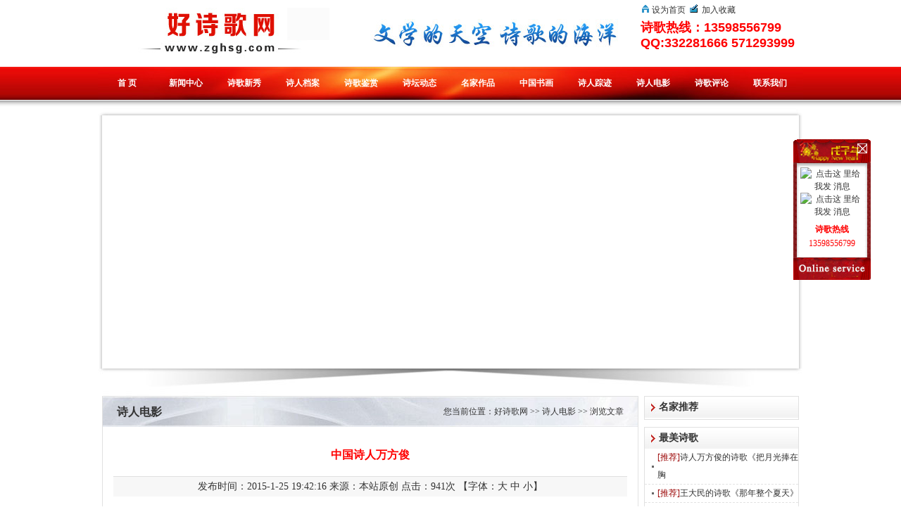

--- FILE ---
content_type: text/html
request_url: http://zghsg.com/html/srwdy/1645.html
body_size: 4783
content:
<!DOCTYPE html PUBLIC "-//W3C//DTD XHTML 1.0 Transitional//EN" "http://www.w3.org/TR/xhtml1/DTD/xhtml1-transitional.dtd">
<html xmlns="http://www.w3.org/1999/xhtml">
<head>
<meta http-equiv="Content-Type" content="text/html; charset=gb2312" />
<title>诗人电影-好诗歌网</title>
<META content="中国好诗歌网,中国好诗歌,诗歌,诗人,中国诗歌,原创诗歌" name="keywords">
<link href="/im/css.css" rel="stylesheet" type="text/css" />
<script type="text/javascript" src="/im/jquery-1.4.2.js"></script>
<script type="text/javascript" src="/im/slide.js"></script>
<SCRIPT language=JavaScript type=text/JavaScript>
//改变图片大小
function resizepic(thispic)
{ 
if(thispic.width>500) thispic.width=500; 
}
//无级缩放图片大小
function bbimg(o)
{
  var zoom=parseInt(o.style.zoom, 10)||100;
  zoom+=event.wheelDelta/12;
  if (zoom>0) o.style.zoom=zoom+'%';
  return false;
}
</SCRIPT>
</head>

<body>
<table width="1002" border="0" align="center" cellpadding="0" cellspacing="0">
  <tr>
    <td width="356" height="95" align="center"><a href="/"><img src="/im/logo.jpg" alt="好诗歌网" width="322" height="73" border="0" /></a></td>
    <td width="415" align="center"><img src="/im/kh.jpg" width="353" height="41"></td>
    <td width="231"><div><img src="/im/top_home.gif" width="13" height="12" /> <a onclick="this.style.behavior='url(#default#homepage)';this.setHomePage('http://'+location.hostname+(location.port!=''?':':'')+location.port);" href="#">设为首页</a>&nbsp; <img src="/im/top_mail.gif" width="14" height="12" /> <a href="#" onclick="javascript:window.external.addFavorite('http://'+location.hostname+(location.port!=''?':':'')+location.port,'好诗歌网');">加入收藏</a></div>
      <div class="tel">诗歌热线：13598556799<br>QQ:332281666  571293999</div>
    <br /></td>
  </tr>
</table>
<div id="menu">
<ul id="nav">
    <li class="mainlevel" id="mainlevel_01"><a href="/">首 页</a></li>
    <li class="mainlevel" id="mainlevel_02"><a href="/html/list_1362.html">新闻中心</a></li>
    <li class="mainlevel" id="mainlevel_03"><a href="/html/list_1363.html">诗歌新秀</a></li>
    <li class="mainlevel" id="mainlevel_04"><a href="/html/list_1364.html">诗人档案</a></li>
    <li class="mainlevel" id="mainlevel_05"><a href="/html/list_1367.html">诗歌鉴赏</a></li>
    <li class="mainlevel" id="mainlevel_06"><a href="/html/list_1370.html">诗坛动态</a></li>
    <li class="mainlevel" id="mainlevel_07"><a href="/html/list_1373.html">名家作品</a></li>
    <li class="mainlevel" id="mainlevel_07"><a href="/html/list_1386.html">中国书画</a></li>
    <li class="mainlevel" id="mainlevel_08"><a href="/html/list_1374.html">诗人踪迹</a></li>
    <li class="mainlevel" id="mainlevel_09"><a href="/html/list_1375.html">诗人电影</a></li>
    <li class="mainlevel" id="mainlevel_09"><a href="/html/list_1387.html">诗歌评论</a></li>
    <li class="mainlevel" id="mainlevel_09"><a href="/html/lxwm.html">联系我们</a></li>
    <div class="clear"></div>
</ul>
</div>
<table width="1002" border="0" align="center" cellpadding="0" cellspacing="0" style="margin-top:10px;">
  <tr>
    <td><img src="/im/banner_top.jpg" width="1002" height="12" /></td>
  </tr>
  <tr>
    <td align="center" background="/im/banner_line.jpg" style="padding:6px 0px;"><object classid="clsid:D27CDB6E-AE6D-11cf-96B8-444553540000" id=scriptmain name=scriptmain codebase="http://download.macromedia.com/pub/shockwave/cabs/
flash/swflash.cab#version=6,0,29,0" width="978" height="348">
    <param name="movie" value="/im/bcastr.swf?bcastr_xml_url=/im/bcastr.xml">
    <param name="quality" value="high">
    <param name=scale value=noscale>
    <param name="LOOP" value="false">
    <param name="menu" value="false">
    <param name="wmode" value="transparent">
    <embed src="/im/bcastr.swf?bcastr_xml_url=/im/bcastr.xml" width="978" height="348" loop="false" quality="high" pluginspage="http://www.macromedia.com/go/getflashplayer" type="application/x-shockwave-flash" salign="T" name="scriptmain" menu="false" wmode="transparent"></embed>
  </object></td>
  </tr>
  <tr>
    <td><img src="/im/banner_bottom.jpg" width="1002" height="39" /></td>
  </tr>
</table>
<table width="990" border="0" align="center" cellpadding="0" cellspacing="0">
  <tr>
    <td width="760" valign="top" class="new_k"><table width="760" border="0" cellpadding="0" cellspacing="0">
      <tr>
        <td class="big_tbg"><div class="t_l">诗人电影</div>
            <div class="t_r">您当前位置：<a  href="/">好诗歌网</a> >> <a  href="/html/list_1375.html">诗人电影</a> >> 浏览文章</div></td>
      </tr>
      <tr>
        <td class="content">
      <div class="newtitle"><h1>中国诗人万方俊</h1></div>
      <div style="text-align: center;background-color:#F7F7F7">发布时间：2015-1-25 19:42:16 来源：<span class="infoCol">本站原创</span>  点击：<Script Language="Javascript" Src="/item/GetHits.asp?Action=Count&GetFlag=0&m=1&ID=1645"></Script>次  <script type="text/javascript" language="javascript">
function ContentSize(size)
{document.getElementById('MyContent').style.fontSize=size+'px';}
</script>
【字体：<a href="javascript:ContentSize(16)">大</a> <a href="javascript:ContentSize(14)">中</a> <a href="javascript:ContentSize(12)">小</a>】

</div>
      <div style="margin-top:20px;"><div id="MyContent"><p>
	<a href="/UploadFiles/2015-01/admin/2015012419535015979.jpg" target="_blank"><img src="/UploadFiles/2015-01/admin/2015012419535015979.jpg" alt="中国诗人万方俊" onmousewheel="return bbimg(this)" onload="javascript:resizepic(this)" border="0"/></a><br />
	&nbsp;</p></div>
</div>
      <div style="background-color:#F7F7F7;margin-top:15px;padding:10px;">上一条：<a href="/html/srwdy/1621.html" title="《息州文艺》的四编委">《息州文艺》的四编委</a><br />
下一条：<a href="/html/srwdy/1677.html" title="诗人王大民与中原十大孝心人物黄务民于2014年夏在河南省省政协会议厅合影">诗人王大民与中原十大孝心人物黄务民于2014年夏在河南省省政协会议厅合影</a>
  <div>
    <div style="text-align: right;">【<a href="javascript:window.print();">打印此文</a>】【<a href="javascript:window.close();">关闭窗口</a>】</div>
  </div>
      </div></td>
      </tr>
    </table></td>
    <td width="10" valign="top">&nbsp;</td>
    <td width="220" valign="top"><table width="100%" border="0" cellpadding="0" cellspacing="0" class="new_k">
      <tr>
        <td class="r_tbg">名家推荐</td>
      </tr>
      <tr>
        <td><ul id="products" style="width:217px;margin-top:2px;"></ul></td>
      </tr>
    </table>
      <table width="100%" border="0" cellpadding="0" cellspacing="0" class="new_k" id="top10">
        <tr>
          <td class="r_tbg">最美诗歌</td>
        </tr><tr>
            <td class="zgsg"><a href="/html/sgjs/zmsg/1684.html" target="_blank"><span style="color:#990000">[推荐]</span>诗人万方俊的诗歌《把月光捧在胸</a></td>
          </tr><tr>
            <td class="zgsg"><a href="/html/sgjs/zmsg/1675.html" target="_blank"><span style="color:#990000">[推荐]</span>王大民的诗歌《那年整个夏天》</a></td>
          </tr><tr>
            <td class="zgsg"><a href="/html/sgjs/zmsg/1654.html" target="_blank"><span style="color:#990000">[推荐]</span>万方俊诗歌《黄河最美》</a></td>
          </tr><tr>
            <td class="zgsg"><a href="/html/sgjs/zmsg/1620.html" target="_blank"><span style="color:#990000">[推荐]</span>古代十大情诗赏析</a></td>
          </tr><tr>
            <td class="zgsg"><a href="/html/sgjs/zmsg/1606.html" target="_blank"><span style="color:#990000">[推荐]</span>中国古典诗歌100首评析</a></td>
          </tr><tr>
            <td class="zgsg"><a href="/html/sgjs/zmsg/1598.html" target="_blank"><span style="color:#990000">[推荐]</span>中国好诗歌榜【之二】</a></td>
          </tr><tr>
            <td class="zgsg"><a href="/html/sgjs/zmsg/1590.html" target="_blank"><span style="color:#990000">[推荐]</span>陈峻峰新诗近作</a></td>
          </tr><tr>
            <td class="zgsg"><a href="/html/sgjs/zmsg/1585.html" target="_blank"><span style="color:#990000">[推荐]</span>中国好诗歌榜【之一】</a></td>
          </tr><tr>
            <td class="zgsg"><a href="/html/sgjs/zmsg/cyc/1573.html" target="_blank">给芭蕉客徐涛【诗/陈有才】</a></td>
          </tr><tr>
            <td class="zgsg"><a href="/html/sgjs/zmsg/1571.html" target="_blank"><span style="color:#990000">[推荐]</span>民刊诗话（外三首）/芭蕉客（徐涛）</a></td>
          </tr>
      </table></td>
  </tr>
</table>
<table width="990" border="0" align="center" cellpadding="0" cellspacing="0" id="top10">
  <tr>
    <td align="center" class="end_t"><a href="/html/gywm.html">关于我们</a>&nbsp; |&nbsp; 
    <a href="/html/swhz.html">商务合作</a>&nbsp; |&nbsp; <a href="/html/mzsm.html">免责声明</a>&nbsp; |&nbsp; <a href="/html/lxwm.html">联系我们</a></td>
  </tr>
  <tr>
    <td height="100" align="center" class="end_c">友情链接：<a href="http://www.zghsy.com.cn" target="_blank" title="好声音网">好声音网</a>    <br>
      &copy; CopyRight 2012 <a href="http://www.zghsg.com">好诗歌网</a> All Rights Reserved <br />
    所收录作品版权为原作者所有！如无意中侵犯到您的权益，请及时与我们联系<br />
    技术支持：<a href="http://www.xysdwl.net" target="_blank">信阳时代网联</a>&nbsp; 
    ICP备案号：<a href="https://beian.miit.gov.cn/" target="_blank">豫ICP备19021982号-3</a> 
	<script src="http://s15.cnzz.com/stat.php?id=4656073&web_id=4656073&show=pic" language="JavaScript"></script>
<div style="background:url(/im/beian.png) left center no-repeat;width:200px;margin:6px auto 0px;padding-left:15px;">
<a target="_blank" href="http://www.beian.gov.cn/portal/registerSystemInfo?recordcode=41150202000016">豫公网安备 41150202000016号</a>
</div></td>
  </tr>
</table>
<script type='text/javascript' src='/im/qqimg/online.js'></script>
<div id='floatDivr' style='position: absolute;' class='floatonline_1'>
<table width="110" border="0" cellspacing="0" cellpadding="0">
      <tr>
        <td><a href='#' title='关闭' onmousedown='Mouseclose()'><img border="0" src="/im/qqimg/top.gif"></a></td>
      </tr>
      <tr>
        <td background="/im/qqimg/middle.gif"><table width="90" border="0" align="center" cellpadding="0" cellspacing="0">
<tr><td height="25" align="center"><a target="_blank" href="http://wpa.qq.com/msgrd?v=3&uin=332281666&site=qq&menu=yes"><img border="0" src="http://wpa.qq.com/pa?p=2:332281666:42" alt="点击这
里给我发
消息" title="点击这里给我发消息"></a></td>
</tr>
<tr><td height="25" align="center"><a target="_blank" href="http://wpa.qq.com/msgrd?v=3&uin=571293999&site=qq&menu=yes"><img border="0" src="http://wpa.qq.com/pa?p=2:571293999:42" alt="点击这
里给我发
消息" title="点击这里给我发消息"></a></td>
</tr>
<tr><td height="25" align="center" style="line-height:20px;color:#ff0000;padding:6px 0px;"><strong>诗歌热线</strong><br />
13598556799</td>
</tr>
</table></td>
    </tr>
      <tr>
        <td><img src="/im/qqimg/bottom.gif" width="110" height="36" /></td>
      </tr>
    </table>
</div>
<SCRIPT language=JavaScript type=text/JavaScript>
 function Mouseclose(){document.getElementById('floatDivr').style.display='none';}
$(document).ready(function(){
var floatObjr = document.getElementById('floatDivr');	
Floaters.addItem(floatObjr,screen.width-153,198);
Floaters.sPlay();
});
</SCRIPT>
</body>
</html>

<script src="/ks_inc/ajax.js" type="text/javascript"></script>


--- FILE ---
content_type: text/html
request_url: http://zghsg.com/item/GetHits.asp?Action=Count&GetFlag=0&m=1&ID=1645
body_size: 231
content:
document.write('941');

--- FILE ---
content_type: text/css
request_url: http://zghsg.com/im/css.css
body_size: 2077
content:
body,td,th {
	font:12px/1.5em "\5b8b\4f53","Arial Narrow";
	color: #333333;
}
body {
	margin-left: 0px;
	margin-top: 0px;
	margin-right: 0px;
	margin-bottom: 0px;
	background-image: url(bg.jpg);
	background-repeat: repeat-x;
	background-position: center 10px;
}
a:link {
	color: #333333;
	text-decoration: none;
}
a:visited {
	text-decoration: none;
	color: #333333;
}
a:hover {
	text-decoration: underline;
	color: #E90707;
}
a:active {
	text-decoration: none;
	color: #333333;
}
/* CSS Document */
html, body, ul, li, h1, h2, h3, h4, h5, h6, fieldset, legend {padding:0; margin:0;}
body {font:12px/normal Verdana, Arial, Helvetica, sans-serif;}
.tel {
	font-size: 18px;margin-top:5px;
	font-weight: bold;
	color: #FF0000;
	font-family: Arial, Helvetica, sans-serif;line-height:22px;
}

ul,li {list-style-type:none; text-transform:capitalize;}
.clear {clear:both; *display:inline;/*IE only*/}

/*menu*/
#nav {margin:0px auto; width:1002px; display:block;background:url(nav_bg.jpg) no-repeat center center;}
#nav .mainlevel {float:left; width:83px;/*IE6 only*/}
#nav .mainlevel a {color:#fff; text-decoration:none; line-height:47px; display:block; text-align: center;width:83px;font-weight:bolder;}
#nav .mainlevel a:hover {color:#fff; text-decoration:none; background:url(nav_hover.jpg) no-repeat bottom center;}
#nav .mainlevel ul {display:none; position:absolute;}
#nav .mainlevel li {border-bottom:1px solid #700201; background:#ba0704; width:100px;/*IE6 only*/}
.top_line {
	background-image: url(top_line.jpg);
	background-repeat: repeat-x;
	line-height: 30px;
}
.new_k {
	border: 1px solid #e1e1e1;
}
.toutiao {
	font-size: 16px;
	line-height: 35px;
	font-weight: bold;
	color: #FF0000;
	border-bottom-width: 1px;
	border-bottom-style: dashed;
	border-bottom-color: #DDDDDD;
}
.toutiao a:link,.toutiao a:visited{color: #FF0000;}
#top10{margin-top:10px;}
.new_ico {
	line-height: 30px;
	background-image: url(ico.gif);
	background-repeat: no-repeat;
	background-position: left;
	padding-left: 6px;
}
.new_ico2 {
	line-height: 36px;
	background-image: url(ico.gif);
	background-repeat: no-repeat;
	background-position: left;
	padding-left: 6px;font-size:14px;
	border-bottom-width: 1px;
	border-bottom-style: dashed;
	border-bottom-color: #DDDDDD;
}
.line{
	border-bottom-width: 1px;
	border-bottom-style: dashed;
	border-bottom-color: #DDDDDD;}
.r_tbg {
	font-size: 14px;
	line-height: 30px;
	font-weight: bold;
	background-image: url(r_tbg.jpg);
	background-repeat: no-repeat;
	padding-left: 20px;
}
.pic_k {
	padding: 2px;
	border: 1px solid #E4E4E4;
}
.big_tbg {
	line-height: 43px;
	background-image: url(big_tbg.jpg);
	background-repeat: no-repeat;
	background-position: center center;
}
.t_l{float:left;margin-left:20px;margin-top:8px;font-size:16px;font-weight:bold;line-height:27px;}
.t_r{float:right;margin-right:20px;}.big_c {
	padding-top: 10px;
	padding-right: 10px;
	padding-bottom: 10px;
	padding-left: 6px;
}
.sg_t {
	color: #FF6600;
	line-height: 26px;
	font-size: 14px;
}
.font14 tr td{font-size:14px;}
.right_line {
	border-right-width: 1px;
	border-right-style: dashed;
	border-right-color: #E6E6E6;
}
.r_tjbg {
	font-size: 14px;
	line-height: 39px;
	font-weight: bold;
	color: #FF6600;
	background-image: url(r_tjbg.jpg);
	background-repeat: no-repeat;
	padding-left: 12px;
}
.zgsg {
	line-height: 25px;
	background-image: url(ico2.jpg);
	background-repeat: no-repeat;
	background-position: 8px center;
	padding-left: 18px;
	border-bottom-width: 1px;
	border-bottom-style: dashed;
	border-bottom-color: #E3E3E3;
}
.end_t {
	line-height: 28px;
	color: #FFFFFF;
	background-color: #7B7B7B;
}
.end_t a:link,.end_t a:visited{color: #FFFFFF;}
.end_c {
	line-height: 20px;
	background-color: #EAEAEA;
}
#products {
margin:0px auto;}
#products li {
float:left;
margin-left:0px;
display:inline;text-align:center;
}
#products li a {
display:block;
}
#products li a img {
border:1px solid #E3E3E3;
padding:2px;
}
#products li a:hover img {
border:1px solid #ff0000;;
padding:2px;
}
#products li span a {
height:22px;
line-height:22px;
text-align:center;
white-space:nowrap;
text-overflow:ellipsis; 
overflow: hidden;
}
.content{line-height:28px;font-size:14px;padding:10px 15px;}
.newtitle {
	font-size: 18px;
	line-height: 60px;
	font-weight: bold;
	color: #FF0000;
	border-bottom-width: 1px;
	border-bottom-style: solid;
	border-bottom-color: #E0E0E0;
	text-align: center;}
h1{font-size:16px;}
.sgjs{width:732px;}
.sgjs ul{padding:0px;margin:0px;}
.sgjs ul li{width:360px;float:left;padding-left:6px; display:block; list-style: none;line-height: 26px;}
/*文章样式*/
#fenye{clear:both;}
#fenye a{text-decoration:non;}
#fenye .prev,#fenye .next{width:52px; text-align:center;}
#fenye a.curr{width:22px;background:#EBF6FA; border:1px solid #83AECE; color:#fff; font-weight:bold; text-align:center;}
#fenye a.curr:visited {color:#fff;}
#fenye a{margin:5px 4px 0 0; color:#1E50A2;background:#fff; display:inline-table; border:1px solid #83AECE; float:left; text-align:center;height:22px;line-height:22px}
#fenye a.num{width:22px;}
#fenye a:visited{color:#1f3a87;} 
#fenye a:hover{color:#fff; background:#83AECE; border:1px solid #EBF6FA;float:left;}
#fenye span{line-height:30px;}


 /*文章正文分页样式*/
#pageNext{ padding:10px 12px 6px; clear:both;}
#pageNext .prev,#pageNext .next{width:52px; text-align:center;}
#pageNext a.curr{width:22px;background:#1f3a87; border:1px solid #dcdddd; color:#fff; font-weight:bold; text-align:center;}
#pageNext a.curr:visited {color:#fff;}
#pageNext a{margin:5px 4px 0 0; color:#1E50A2;background:#fff; display:inline-table; border:1px solid #dcdddd; float:left; text-align:center;height:22px;line-height:22px}
#pageNext a.num{width:22px;}
#pageNext a:visited{color:#1f3a87;} 
#pageNext a:hover{color:#fff; background:#1E50A2; border:1px solid #1E50A2;float:left;}